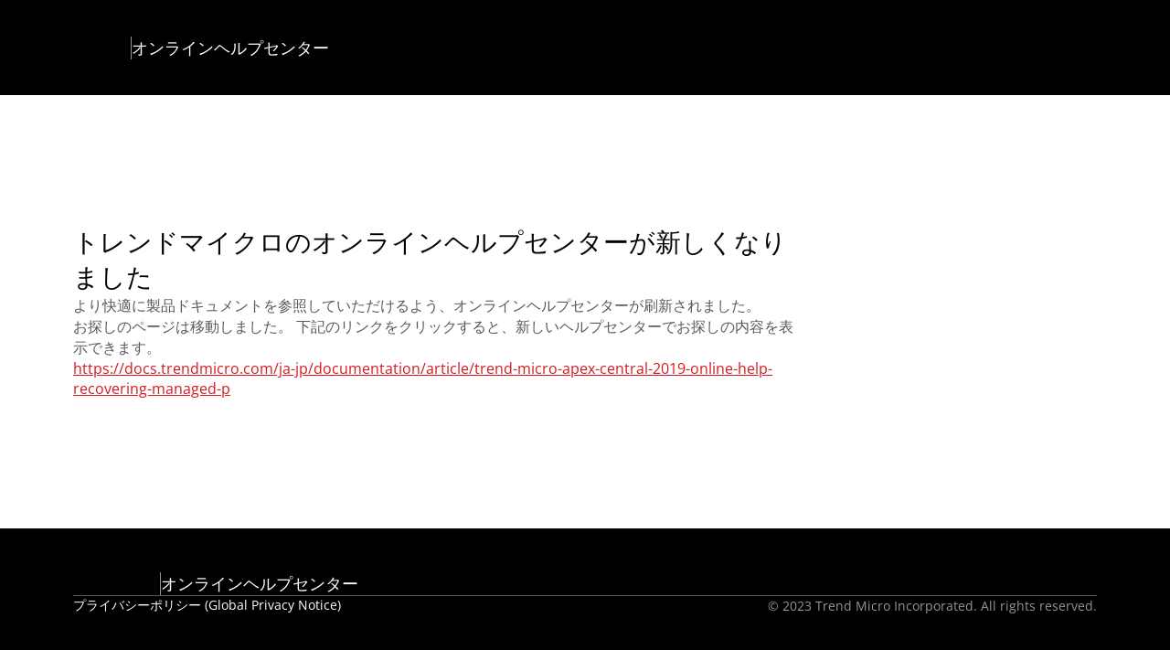

--- FILE ---
content_type: text/html; charset=utf8
request_url: https://docs.trendmicro.com/redirection?path=/ja-jp/documentation/article/trend-micro-apex-central-2019-online-help-recovering-managed-p
body_size: 5705
content:
<!DOCTYPE html>
<html>

<head>
  <!-- Google Tag Manager -->
  <script>(function (w, d, s, l, i) {
      w[l] = w[l] || []; w[l].push({
        'gtm.start':
          new Date().getTime(), event: 'gtm.js'
      }); var f = d.getElementsByTagName(s)[0],
        j = d.createElement(s), dl = l != 'dataLayer' ? '&l=' + l : ''; j.async = true; j.src =
          'https://www.googletagmanager.com/gtm.js?id=' + i + dl; f.parentNode.insertBefore(j, f);
    })(window, document, 'script', 'dataLayer', 'GTM-T569VWD9');</script>
  <!-- End Google Tag Manager -->
  <meta name="viewport" content="width=device-width, initial-scale=1.0" />
  <style>
    body {
      margin: 0;
      font-family: "Open Sans";
    }

    @font-face {
      font-family: "Open Sans";
      font-display: swap;
      src: url("/Open-Sans-Regular.ttf") format("truetype");
    }

    @font-face {
      font-family: "Interstate-Regular";
      font-display: swap;
      src: url("/Interstate-Regular") format("opentype");
      unicode-range: U+00-02AF;
    }

    .outer {
      min-height: 100vh;
      display: flex;
      flex-direction: column;
    }

    .header {
      background-color: #000000;
      height: 72px;
      display: flex;
      align-items: center;
      justify-content: flex-start;
      padding: 16px 48px;
    }

    .header-link {
      display: flex;
      align-items: center;
      gap: 12px;
      text-decoration: none;
      color: #000000;
    }

    .link-icon-desktop {
      width: 95px;
      height: 20px;
      display: flex;
    }

    .link-icon-mobile {
      display: none;
      width: 20px;
      height: 20px;
    }

    .link-divider {
      border-right: solid 1px #939598;
      align-self: stretch;
    }

    .link-title {
      color: #ffffff;
      font-size: 18px;
    }

    .main {
      flex-grow: 1;
      padding: 80px;
      display: flex;
    }

    .main-inner {
      flex-grow: 1;
      max-width: 800px;
      display: flex;
      flex-direction: column;
      justify-content: center;
      gap: 12px;
    }

    .main-title {
      color: #000000;
      font-family: "Interstate-Regular";
      font-size: 28px;
    }

    .main-content {
      color: #58595b;
    }

    .main-link {
      color: #d71920;
      font-size: 16px;
      text-decoration-line: underline;
    }

    .footer {
      background-color: #000000;
      color: #ffffff;
      padding: 48px 80px;
      display: flex;
      flex-direction: column;
      gap: 40px;
    }

    .footer-top {
      text-decoration: none;
      align-self: flex-start;
      display: flex;
      gap: 12px;
    }

    .top-icon {
      align-self: center;
      width: 95px;
      height: 20px;
      display: flex;
    }

    .top-divider {
      border-right: solid 1px #939598;
    }

    .top-title {
      font-size: 18px;
      color: #ffffff;
    }

    .footer-divider {
      border-bottom: solid 1px #58595b;
    }

    .footer-bottom {
      display: flex;
      justify-content: space-between;
      align-items: center;
      font-size: 14px;
    }

    .bottom-title {
      color: #fff;
      text-decoration: none;
    }

    .bottom-title:hover {
      text-decoration: underline;
    }

    .bottom-content {
      color: #939598;
    }

    @media (max-width: 800px) {
      .header {
        padding: 8px 16px;
        height: 64px;
      }

      .header-link {
        gap: 8px;
      }

      .link-icon-desktop {
        display: none;
      }

      .link-icon-mobile {
        display: flex;
      }

      .main {
        padding: 40px;
      }

      .footer {
        padding: 40px;
        gap: 32px;
      }

      .footer-bottom {
        flex-direction: column;
        gap: 32px;
        align-items: flex-start;
      }
    }

    @media (max-width: 600px) {
      .main {
        padding: 24px 20px;
      }

      .main-inner {
        justify-content: flex-start;
        gap: 8px;
      }

      .footer {
        padding: 40px 20px;
        gap: 24px;
      }

      .top-title {
        font-size: 16px;
      }

      .footer-bottom {
        flex-direction: column;
        gap: 24px;
        align-items: flex-start;
      }
    }
  </style>
</head>

<body>
  <div class="outer">
    <div class="header">
      <a class="header-link" href="/documentation">
        <div class="link-icon-desktop">
          <svg viewBox="0 0 95 20" fill="none" xmlns="http://www.w3.org/2000/svg">
            <g clip-path="url(#clip0_5185_16682)">
              <path d="M89.2517 14.7837L88.6728 14.7213V14.7464L89.1393 14.9253L90.225 15.5457V15.7288L89.136 16.3799L88.6728 16.5645V16.5851L89.2485 16.5021H90.761V17.042H87.8516V16.5219L89.1828 15.7441L89.5147 15.6077V15.5908L89.1724 15.4661L87.8516 14.73V14.2139H90.761V14.7837H89.2517Z" fill="white" />
              <path d="M90.761 12.7368H87.8516V13.3063H90.761V12.7368Z" fill="white" />
              <path d="M90.6431 10.0259C90.7055 10.1136 90.7523 10.2271 90.7783 10.3645C90.8057 10.5003 90.8195 10.6425 90.8195 10.7862C90.8195 10.96 90.7933 11.1263 90.7396 11.2837C90.6843 11.4398 90.598 11.5778 90.4772 11.6972C90.3558 11.8166 90.2012 11.9114 90.007 11.9819C89.8134 12.0519 89.5803 12.0878 89.3054 12.0878C89.0204 12.0878 88.7816 12.0488 88.5883 11.9701C88.3964 11.8897 88.2403 11.7878 88.1229 11.6619C88.0058 11.536 87.9208 11.3946 87.8692 11.2397C87.817 11.0836 87.791 10.9287 87.791 10.7735C87.791 10.607 87.8031 10.4673 87.826 10.3516C87.8486 10.2361 87.8743 10.141 87.9053 10.0665L88.3876 10.1786C88.356 10.2418 88.334 10.318 88.3202 10.4057C88.3061 10.4927 88.2993 10.5982 88.2993 10.7238C88.2993 10.9538 88.3808 11.1392 88.5445 11.2781C88.7088 11.4192 88.9631 11.4886 89.3085 11.4886C89.4592 11.4886 89.5941 11.4728 89.7183 11.4398C89.8427 11.4062 89.9486 11.3551 90.0344 11.2874C90.1227 11.2194 90.1899 11.1356 90.2401 11.034C90.2886 10.9332 90.3126 10.8153 90.3126 10.682C90.3126 10.5579 90.3008 10.4515 90.2748 10.3662C90.2505 10.2804 90.2198 10.2048 90.18 10.141L90.6431 10.0259Z" fill="white" />
              <path d="M87.8791 9.35532C87.8678 9.29097 87.8571 9.2224 87.8484 9.14873C87.8379 9.07592 87.8309 9.00283 87.8258 8.92861C87.8207 8.85523 87.8154 8.78354 87.8123 8.7144C87.8103 8.64526 87.8086 8.5812 87.8086 8.52334C87.8086 8.38759 87.8207 8.25325 87.847 8.12146C87.8712 7.98966 87.9139 7.87198 87.9748 7.7684C88.0369 7.66427 88.1201 7.5813 88.2271 7.51892C88.3324 7.45655 88.467 7.42523 88.6282 7.42523C88.8666 7.42523 89.0599 7.4811 89.2104 7.59145C89.3591 7.7018 89.4644 7.8511 89.5216 8.03708L89.6515 7.83303L90.7609 7.16699V7.82513L89.6216 8.4858L89.5682 8.78524H90.7609V9.35532H87.8791ZM88.3172 8.48185C88.3172 8.53971 88.3172 8.59728 88.3203 8.65373C88.3219 8.71073 88.329 8.7542 88.3355 8.78524H89.1813V8.54394C89.1813 8.3859 89.1452 8.25975 89.074 8.16634C89.0015 8.07123 88.8819 8.02438 88.7142 8.02438C88.5901 8.02438 88.4932 8.06276 88.4224 8.14065C88.3519 8.21826 88.3172 8.33115 88.3172 8.48185Z" fill="white" />
              <path d="M89.3051 6.80319C88.8211 6.80319 88.4458 6.69567 88.185 6.48288C87.9242 6.2698 87.791 5.96416 87.791 5.56735C87.791 5.36021 87.8274 5.17903 87.9 5.02239C87.9725 4.86745 88.0746 4.73877 88.2093 4.63688C88.3405 4.5333 88.5014 4.45739 88.6868 4.40772C88.8731 4.35748 89.0785 4.3335 89.3051 4.3335C89.7908 4.3335 90.1645 4.43989 90.4269 4.65522C90.6897 4.86887 90.8192 5.17366 90.8192 5.56735C90.8192 5.7793 90.7845 5.96161 90.7123 6.11655C90.6397 6.27205 90.5359 6.40103 90.4044 6.50122C90.2714 6.60253 90.1109 6.67873 89.9257 6.72812C89.7406 6.77835 89.5334 6.80319 89.3051 6.80319ZM89.3051 6.20347C89.4522 6.20347 89.5885 6.19105 89.7115 6.16735C89.8343 6.14223 89.9412 6.10385 90.0293 6.05333C90.1176 6.00055 90.1885 5.93565 90.2384 5.8555C90.287 5.77478 90.3124 5.67855 90.3124 5.56735C90.3124 5.36528 90.2333 5.20922 90.0762 5.09859C89.917 4.98683 89.6616 4.93123 89.3051 4.93123C89.1651 4.93123 89.0322 4.94308 88.9112 4.96623C88.7881 4.99105 88.6828 5.02746 88.5897 5.07741C88.5 5.1268 88.4277 5.192 88.3752 5.27215C88.325 5.3523 88.2993 5.45108 88.2993 5.56735C88.2993 5.77111 88.3809 5.92718 88.5429 6.03809C88.7054 6.14928 88.9594 6.20347 89.3051 6.20347Z" fill="white" />
              <path d="M93.3243 4.50047H92.8592V5.73292H92.6763V4.50047H92.2148V4.33594H93.3243V4.50047Z" fill="white" />
              <path d="M94.9986 5.73292H94.8223V4.56341L94.4164 5.73292H94.2505L93.8528 4.54393L93.848 5.73292H93.668V4.33594H93.9445L94.2759 5.3237C94.2776 5.32766 94.2903 5.36462 94.3126 5.44026C94.3281 5.48344 94.3391 5.51448 94.3405 5.5317L94.4195 5.30706L94.7534 4.33594H94.9986L94.9986 5.73292Z" fill="white" />
              <path d="M48.6406 4.33398H57.7537V6.44611H51.368V9.43368H57.2441V11.5436H51.368V14.9299H57.9465V17.0423H48.6406V4.33398Z" fill="white" />
              <path d="M67.9302 17.0423L63.2637 8.59182L63.2295 8.62936V17.0423H60.6797V4.33398H64.0567L68.6958 12.638L68.7322 12.6027V4.33398H71.2812V17.0423H67.9302Z" fill="white" />
              <path d="M78.5147 4.33404H74.1895V17.0415H78.5147C82.4782 17.0768 84.9417 15.1046 84.9417 10.6868C84.9417 6.26837 82.4782 4.29593 78.5147 4.33404ZM78.3262 14.9285H76.9143V6.54494H78.3262C81.5624 6.50825 82.0394 8.66412 82.0394 10.6868C82.0394 12.7128 81.5624 14.9686 78.3262 14.9285Z" fill="white" />
              <path d="M23.0234 4.33398H33.3137V6.44611H29.5306V17.0423H26.8063V6.44611H23.0234V4.33398Z" fill="white" />
              <path d="M43.7838 11.6632C45.1995 11.1445 46.2087 9.77379 46.2087 8.16401C46.2087 7.97323 46.1948 7.78555 46.1675 7.60183C45.9908 6.42527 45.362 5.52555 44.3037 4.90834C44.1815 4.82903 43.3814 4.33543 41.0184 4.33543H41.0167C40.9704 4.33543 40.9253 4.33317 40.8801 4.3343H35.4863V17.0423H38.2117V11.9977H41.0946C41.0946 11.9977 42.8748 15.9126 43.1048 17.0423H46.4581L43.7838 11.6632ZM38.2117 6.48989H41.4318C42.5122 6.5057 43.1898 6.89544 43.3097 7.79995V7.81576C43.3131 7.84764 43.3159 7.87841 43.3173 7.90889C43.321 7.94106 43.321 7.97182 43.3244 8.0023L43.3258 8.05818V8.12648C43.3159 9.22939 42.6138 9.815 41.4318 9.83108H38.2117V6.48989Z" fill="white" />
              <path d="M9.99994 0C4.49313 0 0 4.49315 0 10C0 15.5343 4.49313 20 9.99994 20C15.5342 20 19.9999 15.5068 19.9999 10C20.0273 4.49315 15.5342 0 9.99994 0Z" fill="#D71920" />
              <path d="M5.61544 9.94527C4.16341 12.7672 4.35518 13.6713 4.60176 14.3836C5.25931 16.274 8.9031 15.7535 12.4647 12.9589C16.0264 10.1644 17.6702 6.3014 16.1085 4.30142C14.7661 2.57538 11.3963 2.87675 8.2182 4.82196C12.1908 2.27401 16.3551 1.80825 17.9716 3.89045C19.7798 6.21921 17.725 10.8767 13.3414 14.3014C8.95791 17.7261 3.94424 18.6028 2.13603 16.274C0.98535 14.822 1.25932 12.4384 2.82096 10.0274H1.64288L1.91685 9.39731C1.91685 9.39731 3.99903 8.98633 6.10861 7.06854H6.9579L5.91682 9.34252H7.64285L7.31407 10.0274L5.61544 9.94527Z" fill="white" />
            </g>
            <defs>
              <clipPath id="clip0_5185_16682">
                <rect width="95" height="20" fill="white" />
              </clipPath>
            </defs>
          </svg>
        </div>
        <div class="link-icon-mobile">
          <svg viewBox="0 0 20 20" fill="none" xmlns="http://www.w3.org/2000/svg">
            <path d="M9.99994 0C4.49312 0 0 4.49315 0 10C0 15.5342 4.49312 20 9.99994 20C15.5341 20 19.9999 15.5068 19.9999 10C20.0273 4.49315 15.5341 0 9.99994 0Z" fill="#D71920" />
            <path d="M5.61546 9.94524C4.16341 12.7672 4.35519 13.6713 4.60177 14.3836C5.2593 16.274 8.90311 15.7535 12.4647 12.9589C16.0264 10.1644 17.6702 6.30141 16.1085 4.30141C14.7661 2.57538 11.3962 2.87675 8.21818 4.82195C12.1908 2.27401 16.3551 1.80826 17.9715 3.89045C19.7798 6.21921 17.725 10.8767 13.3414 14.3014C8.9579 17.7261 3.94424 18.6028 2.13603 16.274C0.985351 14.822 1.25932 12.4384 2.82096 10.0274H1.64288L1.91685 9.39729C1.91685 9.39729 3.99903 8.98634 6.10861 7.06853H6.95792L5.91683 9.3425H7.64284L7.31408 10.0274L5.61546 9.94524Z" fill="white" />
          </svg>
        </div>
        <div class="link-divider"></div>
        <div class="link-title">Online Help Center</div>
      </a>
    </div>
    <div class="main">
      <div class="main-inner">
        <div class="main-title">Welcome to the New Trend Micro Online Help Center</div>
        <div class="main-content">Our updated site provides a better experience for all your content needs. The content you were looking for was moved. Please click the link below to go to the new location.</div>
        <a id="redirectURL" href="" class="main-link"></a>
      </div>
    </div>
    <div class="footer">
      <a href="/documentation" class="footer-top">
        <div class="top-icon">
          <svg viewBox="0 0 95 20" fill="none" xmlns="http://www.w3.org/2000/svg">
            <g clip-path="url(#clip0_5185_16682)">
              <path d="M89.2517 14.7837L88.6728 14.7213V14.7464L89.1393 14.9253L90.225 15.5457V15.7288L89.136 16.3799L88.6728 16.5645V16.5851L89.2485 16.5021H90.761V17.042H87.8516V16.5219L89.1828 15.7441L89.5147 15.6077V15.5908L89.1724 15.4661L87.8516 14.73V14.2139H90.761V14.7837H89.2517Z" fill="white" />
              <path d="M90.761 12.7368H87.8516V13.3063H90.761V12.7368Z" fill="white" />
              <path d="M90.6431 10.0259C90.7055 10.1136 90.7523 10.2271 90.7783 10.3645C90.8057 10.5003 90.8195 10.6425 90.8195 10.7862C90.8195 10.96 90.7933 11.1263 90.7396 11.2837C90.6843 11.4398 90.598 11.5778 90.4772 11.6972C90.3558 11.8166 90.2012 11.9114 90.007 11.9819C89.8134 12.0519 89.5803 12.0878 89.3054 12.0878C89.0204 12.0878 88.7816 12.0488 88.5883 11.9701C88.3964 11.8897 88.2403 11.7878 88.1229 11.6619C88.0058 11.536 87.9208 11.3946 87.8692 11.2397C87.817 11.0836 87.791 10.9287 87.791 10.7735C87.791 10.607 87.8031 10.4673 87.826 10.3516C87.8486 10.2361 87.8743 10.141 87.9053 10.0665L88.3876 10.1786C88.356 10.2418 88.334 10.318 88.3202 10.4057C88.3061 10.4927 88.2993 10.5982 88.2993 10.7238C88.2993 10.9538 88.3808 11.1392 88.5445 11.2781C88.7088 11.4192 88.9631 11.4886 89.3085 11.4886C89.4592 11.4886 89.5941 11.4728 89.7183 11.4398C89.8427 11.4062 89.9486 11.3551 90.0344 11.2874C90.1227 11.2194 90.1899 11.1356 90.2401 11.034C90.2886 10.9332 90.3126 10.8153 90.3126 10.682C90.3126 10.5579 90.3008 10.4515 90.2748 10.3662C90.2505 10.2804 90.2198 10.2048 90.18 10.141L90.6431 10.0259Z" fill="white" />
              <path d="M87.8791 9.35532C87.8678 9.29097 87.8571 9.2224 87.8484 9.14873C87.8379 9.07592 87.8309 9.00283 87.8258 8.92861C87.8207 8.85523 87.8154 8.78354 87.8123 8.7144C87.8103 8.64526 87.8086 8.5812 87.8086 8.52334C87.8086 8.38759 87.8207 8.25325 87.847 8.12146C87.8712 7.98966 87.9139 7.87198 87.9748 7.7684C88.0369 7.66427 88.1201 7.5813 88.2271 7.51892C88.3324 7.45655 88.467 7.42523 88.6282 7.42523C88.8666 7.42523 89.0599 7.4811 89.2104 7.59145C89.3591 7.7018 89.4644 7.8511 89.5216 8.03708L89.6515 7.83303L90.7609 7.16699V7.82513L89.6216 8.4858L89.5682 8.78524H90.7609V9.35532H87.8791ZM88.3172 8.48185C88.3172 8.53971 88.3172 8.59728 88.3203 8.65373C88.3219 8.71073 88.329 8.7542 88.3355 8.78524H89.1813V8.54394C89.1813 8.3859 89.1452 8.25975 89.074 8.16634C89.0015 8.07123 88.8819 8.02438 88.7142 8.02438C88.5901 8.02438 88.4932 8.06276 88.4224 8.14065C88.3519 8.21826 88.3172 8.33115 88.3172 8.48185Z" fill="white" />
              <path d="M89.3051 6.80319C88.8211 6.80319 88.4458 6.69567 88.185 6.48288C87.9242 6.2698 87.791 5.96416 87.791 5.56735C87.791 5.36021 87.8274 5.17903 87.9 5.02239C87.9725 4.86745 88.0746 4.73877 88.2093 4.63688C88.3405 4.5333 88.5014 4.45739 88.6868 4.40772C88.8731 4.35748 89.0785 4.3335 89.3051 4.3335C89.7908 4.3335 90.1645 4.43989 90.4269 4.65522C90.6897 4.86887 90.8192 5.17366 90.8192 5.56735C90.8192 5.7793 90.7845 5.96161 90.7123 6.11655C90.6397 6.27205 90.5359 6.40103 90.4044 6.50122C90.2714 6.60253 90.1109 6.67873 89.9257 6.72812C89.7406 6.77835 89.5334 6.80319 89.3051 6.80319ZM89.3051 6.20347C89.4522 6.20347 89.5885 6.19105 89.7115 6.16735C89.8343 6.14223 89.9412 6.10385 90.0293 6.05333C90.1176 6.00055 90.1885 5.93565 90.2384 5.8555C90.287 5.77478 90.3124 5.67855 90.3124 5.56735C90.3124 5.36528 90.2333 5.20922 90.0762 5.09859C89.917 4.98683 89.6616 4.93123 89.3051 4.93123C89.1651 4.93123 89.0322 4.94308 88.9112 4.96623C88.7881 4.99105 88.6828 5.02746 88.5897 5.07741C88.5 5.1268 88.4277 5.192 88.3752 5.27215C88.325 5.3523 88.2993 5.45108 88.2993 5.56735C88.2993 5.77111 88.3809 5.92718 88.5429 6.03809C88.7054 6.14928 88.9594 6.20347 89.3051 6.20347Z" fill="white" />
              <path d="M93.3243 4.50047H92.8592V5.73292H92.6763V4.50047H92.2148V4.33594H93.3243V4.50047Z" fill="white" />
              <path d="M94.9986 5.73292H94.8223V4.56341L94.4164 5.73292H94.2505L93.8528 4.54393L93.848 5.73292H93.668V4.33594H93.9445L94.2759 5.3237C94.2776 5.32766 94.2903 5.36462 94.3126 5.44026C94.3281 5.48344 94.3391 5.51448 94.3405 5.5317L94.4195 5.30706L94.7534 4.33594H94.9986L94.9986 5.73292Z" fill="white" />
              <path d="M48.6406 4.33398H57.7537V6.44611H51.368V9.43368H57.2441V11.5436H51.368V14.9299H57.9465V17.0423H48.6406V4.33398Z" fill="white" />
              <path d="M67.9302 17.0423L63.2637 8.59182L63.2295 8.62936V17.0423H60.6797V4.33398H64.0567L68.6958 12.638L68.7322 12.6027V4.33398H71.2812V17.0423H67.9302Z" fill="white" />
              <path d="M78.5147 4.33404H74.1895V17.0415H78.5147C82.4782 17.0768 84.9417 15.1046 84.9417 10.6868C84.9417 6.26837 82.4782 4.29593 78.5147 4.33404ZM78.3262 14.9285H76.9143V6.54494H78.3262C81.5624 6.50825 82.0394 8.66412 82.0394 10.6868C82.0394 12.7128 81.5624 14.9686 78.3262 14.9285Z" fill="white" />
              <path d="M23.0234 4.33398H33.3137V6.44611H29.5306V17.0423H26.8063V6.44611H23.0234V4.33398Z" fill="white" />
              <path d="M43.7838 11.6632C45.1995 11.1445 46.2087 9.77379 46.2087 8.16401C46.2087 7.97323 46.1948 7.78555 46.1675 7.60183C45.9908 6.42527 45.362 5.52555 44.3037 4.90834C44.1815 4.82903 43.3814 4.33543 41.0184 4.33543H41.0167C40.9704 4.33543 40.9253 4.33317 40.8801 4.3343H35.4863V17.0423H38.2117V11.9977H41.0946C41.0946 11.9977 42.8748 15.9126 43.1048 17.0423H46.4581L43.7838 11.6632ZM38.2117 6.48989H41.4318C42.5122 6.5057 43.1898 6.89544 43.3097 7.79995V7.81576C43.3131 7.84764 43.3159 7.87841 43.3173 7.90889C43.321 7.94106 43.321 7.97182 43.3244 8.0023L43.3258 8.05818V8.12648C43.3159 9.22939 42.6138 9.815 41.4318 9.83108H38.2117V6.48989Z" fill="white" />
              <path d="M9.99994 0C4.49313 0 0 4.49315 0 10C0 15.5343 4.49313 20 9.99994 20C15.5342 20 19.9999 15.5068 19.9999 10C20.0273 4.49315 15.5342 0 9.99994 0Z" fill="#D71920" />
              <path d="M5.61544 9.94527C4.16341 12.7672 4.35518 13.6713 4.60176 14.3836C5.25931 16.274 8.9031 15.7535 12.4647 12.9589C16.0264 10.1644 17.6702 6.3014 16.1085 4.30142C14.7661 2.57538 11.3963 2.87675 8.2182 4.82196C12.1908 2.27401 16.3551 1.80825 17.9716 3.89045C19.7798 6.21921 17.725 10.8767 13.3414 14.3014C8.95791 17.7261 3.94424 18.6028 2.13603 16.274C0.98535 14.822 1.25932 12.4384 2.82096 10.0274H1.64288L1.91685 9.39731C1.91685 9.39731 3.99903 8.98633 6.10861 7.06854H6.9579L5.91682 9.34252H7.64285L7.31407 10.0274L5.61544 9.94527Z" fill="white" />
            </g>
            <defs>
              <clipPath id="clip0_5185_16682">
                <rect width="95" height="20" fill="white" />
              </clipPath>
            </defs>
          </svg>
        </div>
        <div class="top-divider"></div>
        <div class="top-title">Online Help Center</div>
      </a>
      <div class="footer-divider"></div>
      <div class="footer-bottom">
        <a target="_blank" href="https://www.trendmicro.com/en_us/about/trust-center/privacy/notice.html" class="bottom-title">Privacy Notice</a>
        <div class="bottom-content">&copy; 2023 Trend Micro Incorporated. All rights reserved.</div>
      </div>
    </div>
  </div>
  <script>
    document.addEventListener("DOMContentLoaded", function () {
      var currentUrl = window.location.href;
      var urlParams = new URL(currentUrl);
      var path = urlParams.searchParams.get("path");

      if (path) {
        path = path.replace("antivirus-for-mac-2021", "antivirus-for-mac");
        var link = document.getElementById("redirectURL");
        var domain = urlParams.origin;
        var urlPattern = /\./;
        if (urlPattern.test(path)) {
          path = "";
        };

        link.href = domain + path;
        link.textContent = domain + path;
      }
    });

    const translations = {
      header_title: "オンラインヘルプセンター",
      middlewareTitle: "トレンドマイクロのオンラインヘルプセンターが新しくなりました",
      middlewareContent: "より快適に製品ドキュメントを参照していただけるよう、オンラインヘルプセンターが刷新されました。<br/>お探しのページは移動しました。 下記のリンクをクリックすると、新しいヘルプセンターでお探しの内容を表示できます。",
      header_titleURL: "https://docs.trendmicro.com/ja-jp/documentation/",
      privacyNotice: "プライバシーポリシー (Global Privacy Notice)",
      privacyNoticeURL: "https://www.trendmicro.com/en_us/about/trust-center/privacy/notice.html",
    };
    if (location.href.includes("ja-jp")) {
      document.querySelector(".link-title").innerHTML = translations.header_title;
      document.querySelector(".top-title").innerHTML = translations.header_title;
      document.querySelector(".header-link").href = translations.header_titleURL;
      document.querySelector(".footer-top").href = translations.header_titleURL;
      document.querySelector(".main-title").innerHTML = translations.middlewareTitle;
      document.querySelector(".main-content").innerHTML = translations.middlewareContent;
      document.querySelector(".bottom-title").innerHTML = translations.privacyNotice;
      document.querySelector(".bottom-title").href = translations.privacyNoticeURL;
    }
  </script>

  <!-- Google Tag Manager (noscript) -->
  <noscript><iframe src="https://www.googletagmanager.com/ns.html?id=GTM-T569VWD9 " height="0" width="0" style="display:none;visibility:hidden"></iframe></noscript>
  <!-- End Google Tag Manager (noscript) -->
</body>

</html>